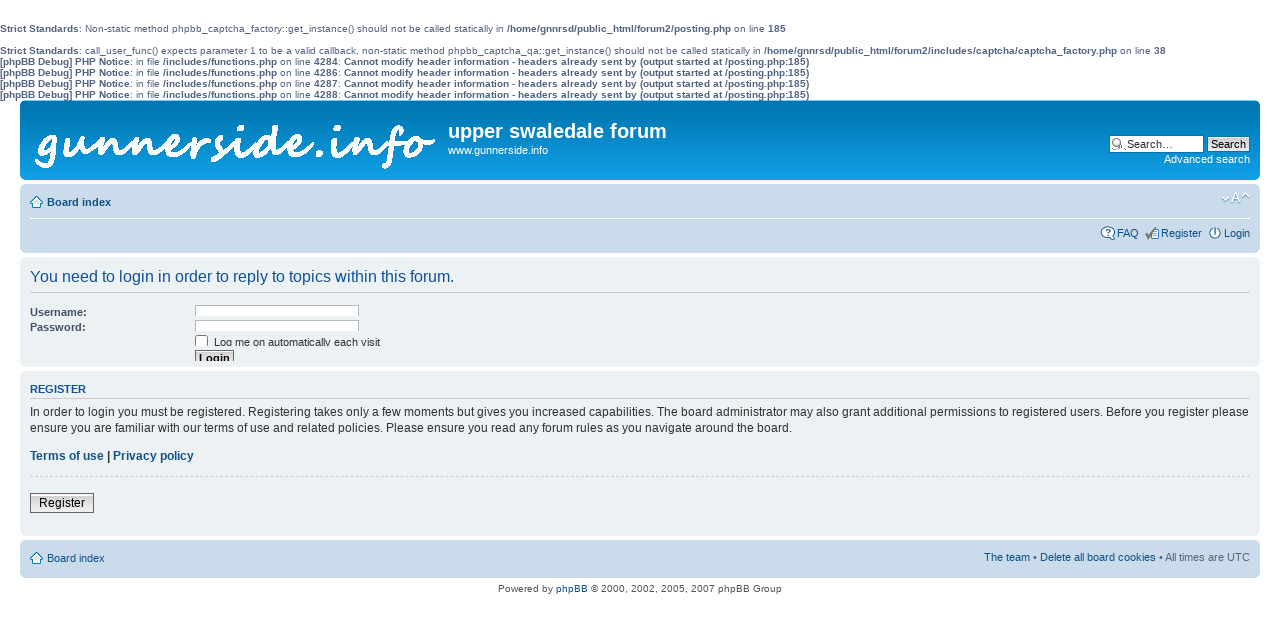

--- FILE ---
content_type: text/html; charset=UTF-8
request_url: https://www.gunnerside.info/forum2/posting.php?mode=reply&f=2&t=69
body_size: 10435
content:
<br />
<b>Strict Standards</b>:  Non-static method phpbb_captcha_factory::get_instance() should not be called statically in <b>/home/gnnrsd/public_html/forum2/posting.php</b> on line <b>185</b><br />
<br />
<b>Strict Standards</b>:  call_user_func() expects parameter 1 to be a valid callback, non-static method phpbb_captcha_qa::get_instance() should not be called statically in <b>/home/gnnrsd/public_html/forum2/includes/captcha/captcha_factory.php</b> on line <b>38</b><br />
<b>[phpBB Debug] PHP Notice</b>: in file <b>/includes/functions.php</b> on line <b>4284</b>: <b>Cannot modify header information - headers already sent by (output started at /posting.php:185)</b><br />
<b>[phpBB Debug] PHP Notice</b>: in file <b>/includes/functions.php</b> on line <b>4286</b>: <b>Cannot modify header information - headers already sent by (output started at /posting.php:185)</b><br />
<b>[phpBB Debug] PHP Notice</b>: in file <b>/includes/functions.php</b> on line <b>4287</b>: <b>Cannot modify header information - headers already sent by (output started at /posting.php:185)</b><br />
<b>[phpBB Debug] PHP Notice</b>: in file <b>/includes/functions.php</b> on line <b>4288</b>: <b>Cannot modify header information - headers already sent by (output started at /posting.php:185)</b><br />
<!DOCTYPE html PUBLIC "-//W3C//DTD XHTML 1.0 Strict//EN" "http://www.w3.org/TR/xhtml1/DTD/xhtml1-strict.dtd">
<html xmlns="http://www.w3.org/1999/xhtml" dir="ltr" lang="en-gb" xml:lang="en-gb">
<head>

<meta http-equiv="content-type" content="text/html; charset=UTF-8" />
<meta http-equiv="content-style-type" content="text/css" />
<meta http-equiv="content-language" content="en-gb" />
<meta http-equiv="imagetoolbar" content="no" />
<meta name="resource-type" content="document" />
<meta name="distribution" content="global" />
<meta name="copyright" content="2000, 2002, 2005, 2007 phpBB Group" />
<meta name="keywords" content="" />
<meta name="description" content="" />
<meta http-equiv="X-UA-Compatible" content="IE=EmulateIE7" />

<title>upper swaledale forum &bull; Login</title>



<!--
	phpBB style name: prosilver
	Based on style:   prosilver (this is the default phpBB3 style)
	Original author:  Tom Beddard ( http://www.subBlue.com/ )
	Modified by:

	NOTE: This page was generated by phpBB, the free open-source bulletin board package.
	      The phpBB Group is not responsible for the content of this page and forum. For more information
	      about phpBB please visit http://www.phpbb.com
-->

<script type="text/javascript">
// <![CDATA[
	var jump_page = 'Enter the page number you wish to go to:';
	var on_page = '';
	var per_page = '';
	var base_url = '';
	var style_cookie = 'phpBBstyle';
	var style_cookie_settings = '; path=/; domain=.gunnerside.info';
	var onload_functions = new Array();
	var onunload_functions = new Array();

	

	/**
	* Find a member
	*/
	function find_username(url)
	{
		popup(url, 760, 570, '_usersearch');
		return false;
	}

	/**
	* New function for handling multiple calls to window.onload and window.unload by pentapenguin
	*/
	window.onload = function()
	{
		for (var i = 0; i < onload_functions.length; i++)
		{
			eval(onload_functions[i]);
		}
	}

	window.onunload = function()
	{
		for (var i = 0; i < onunload_functions.length; i++)
		{
			eval(onunload_functions[i]);
		}
	}

// ]]>
</script>
<script type="text/javascript" src="./styles/prosilver/template/styleswitcher.js"></script>
<script type="text/javascript" src="./styles/prosilver/template/forum_fn.js"></script>

<link href="./styles/prosilver/theme/print.css" rel="stylesheet" type="text/css" media="print" title="printonly" />
<link href="./style.php?id=1&amp;lang=en&amp;sid=25a611ae86b1c80c638cbc57bd1d22c7" rel="stylesheet" type="text/css" media="screen, projection" />

<link href="./styles/prosilver/theme/normal.css" rel="stylesheet" type="text/css" title="A" />
<link href="./styles/prosilver/theme/medium.css" rel="alternate stylesheet" type="text/css" title="A+" />
<link href="./styles/prosilver/theme/large.css" rel="alternate stylesheet" type="text/css" title="A++" />



</head>

<body id="phpbb" class="section-posting ltr">

<div id="wrap">
	<a id="top" name="top" accesskey="t"></a>
	<div id="page-header">
		<div class="headerbar">
			<div class="inner"><span class="corners-top"><span></span></span>

			<div id="site-description">
				<a href="./index.php?sid=25a611ae86b1c80c638cbc57bd1d22c7" title="Board index" id="logo"><img src="./styles/prosilver/imageset/site_logo.gif" width="400" height="60" alt="" title="" /></a>
				<h1>upper swaledale forum</h1>
				<p>www.gunnerside.info</p>
				<p class="skiplink"><a href="#start_here">Skip to content</a></p>
			</div>

		
			<div id="search-box">
				<form action="./search.php?sid=25a611ae86b1c80c638cbc57bd1d22c7" method="post" id="search">
				<fieldset>
					<input name="keywords" id="keywords" type="text" maxlength="128" title="Search for keywords" class="inputbox search" value="Search…" onclick="if(this.value=='Search…')this.value='';" onblur="if(this.value=='')this.value='Search…';" />
					<input class="button2" value="Search" type="submit" /><br />
					<a href="./search.php?sid=25a611ae86b1c80c638cbc57bd1d22c7" title="View the advanced search options">Advanced search</a> 
				</fieldset>
				</form>
			</div>
		

			<span class="corners-bottom"><span></span></span></div>
		</div>

		<div class="navbar">
			<div class="inner"><span class="corners-top"><span></span></span>

			<ul class="linklist navlinks">
				<li class="icon-home"><a href="./index.php?sid=25a611ae86b1c80c638cbc57bd1d22c7" accesskey="h">Board index</a> </li>

				<li class="rightside"><a href="#" onclick="fontsizeup(); return false;" onkeypress="return fontsizeup(event);" class="fontsize" title="Change font size">Change font size</a></li>

				
			</ul>

			

			<ul class="linklist rightside">
				<li class="icon-faq"><a href="./faq.php?sid=25a611ae86b1c80c638cbc57bd1d22c7" title="Frequently Asked Questions">FAQ</a></li>
				<li class="icon-register"><a href="./ucp.php?mode=register&amp;sid=25a611ae86b1c80c638cbc57bd1d22c7">Register</a></li>
					<li class="icon-logout"><a href="./ucp.php?mode=login&amp;sid=25a611ae86b1c80c638cbc57bd1d22c7" title="Login" accesskey="x">Login</a></li>
				
			</ul>

			<span class="corners-bottom"><span></span></span></div>
		</div>

	</div>

	<a name="start_here"></a>
	<div id="page-body">
		

<form action="./ucp.php?mode=login&amp;sid=25a611ae86b1c80c638cbc57bd1d22c7" method="post" id="login">
<div class="panel">
	<div class="inner"><span class="corners-top"><span></span></span>

	<div class="content">
		<h2>You need to login in order to reply to topics within this forum.</h2>

		<fieldset class="fields1">
		
		<dl>
			<dt><label for="username">Username:</label></dt>
			<dd><input type="text" tabindex="1" name="username" id="username" size="25" value="" class="inputbox autowidth" /></dd>
		</dl>
		<dl>
			<dt><label for="password">Password:</label></dt>
			<dd><input type="password" tabindex="2" id="password" name="password" size="25" class="inputbox autowidth" /></dd>
			<dd><a href="./ucp.php?mode=sendpassword&amp;sid=25a611ae86b1c80c638cbc57bd1d22c7">I forgot my password</a></dd>
		</dl>
		
		<dl>
			<dd><label for="autologin"><input type="checkbox" name="autologin" id="autologin" tabindex="4" /> Log me on automatically each visit</label></dd>
			<dd><label for="viewonline"><input type="checkbox" name="viewonline" id="viewonline" tabindex="5" /> Hide my online status this session</label></dd>
		</dl>
		

		<dl>
			<dt>&nbsp;</dt>
			<dd><input type="hidden" name="sid" value="25a611ae86b1c80c638cbc57bd1d22c7" />
<input type="submit" name="login" tabindex="6" value="Login" class="button1" /></dd>
		</dl>
		<input type="hidden" name="redirect" value="./posting.php?mode=reply&f=2&t=69&sid=25a611ae86b1c80c638cbc57bd1d22c7" />

		</fieldset>
	</div>
	<span class="corners-bottom"><span></span></span></div>
</div>



	<div class="panel">
		<div class="inner"><span class="corners-top"><span></span></span>

		<div class="content">
			<h3>Register</h3>
			<p>In order to login you must be registered. Registering takes only a few moments but gives you increased capabilities. The board administrator may also grant additional permissions to registered users. Before you register please ensure you are familiar with our terms of use and related policies. Please ensure you read any forum rules as you navigate around the board.</p>
			<p><strong><a href="./ucp.php?mode=terms&amp;sid=25a611ae86b1c80c638cbc57bd1d22c7">Terms of use</a> | <a href="./ucp.php?mode=privacy&amp;sid=25a611ae86b1c80c638cbc57bd1d22c7">Privacy policy</a></strong></p>
			<hr class="dashed" />
			<p><a href="./ucp.php?mode=register&amp;sid=25a611ae86b1c80c638cbc57bd1d22c7" class="button2">Register</a></p>
		</div>

		<span class="corners-bottom"><span></span></span></div>
	</div>


</form>

</div>

<div id="page-footer">

	<div class="navbar">
		<div class="inner"><span class="corners-top"><span></span></span>

		<ul class="linklist">
			<li class="icon-home"><a href="./index.php?sid=25a611ae86b1c80c638cbc57bd1d22c7" accesskey="h">Board index</a></li>
				
			<li class="rightside"><a href="./memberlist.php?mode=leaders&amp;sid=25a611ae86b1c80c638cbc57bd1d22c7">The team</a> &bull; <a href="./ucp.php?mode=delete_cookies&amp;sid=25a611ae86b1c80c638cbc57bd1d22c7">Delete all board cookies</a> &bull; All times are UTC </li>
		</ul>

		<span class="corners-bottom"><span></span></span></div>
	</div>

<!--
	We request you retain the full copyright notice below including the link to www.phpbb.com.
	This not only gives respect to the large amount of time given freely by the developers
	but also helps build interest, traffic and use of phpBB3. If you (honestly) cannot retain
	the full copyright we ask you at least leave in place the "Powered by phpBB" line, with
	"phpBB" linked to www.phpbb.com. If you refuse to include even this then support on our
	forums may be affected.

	The phpBB Group : 2006
//-->

	<div class="copyright">Powered by <a href="http://www.phpbb.com/">phpBB</a> &copy; 2000, 2002, 2005, 2007 phpBB Group
		
	</div>
</div>

</div>

<div>
	<a id="bottom" name="bottom" accesskey="z"></a>
	<img src="./cron.php?cron_type=tidy_sessions&amp;sid=25a611ae86b1c80c638cbc57bd1d22c7" width="1" height="1" alt="cron" />
</div>

</body>
</html>